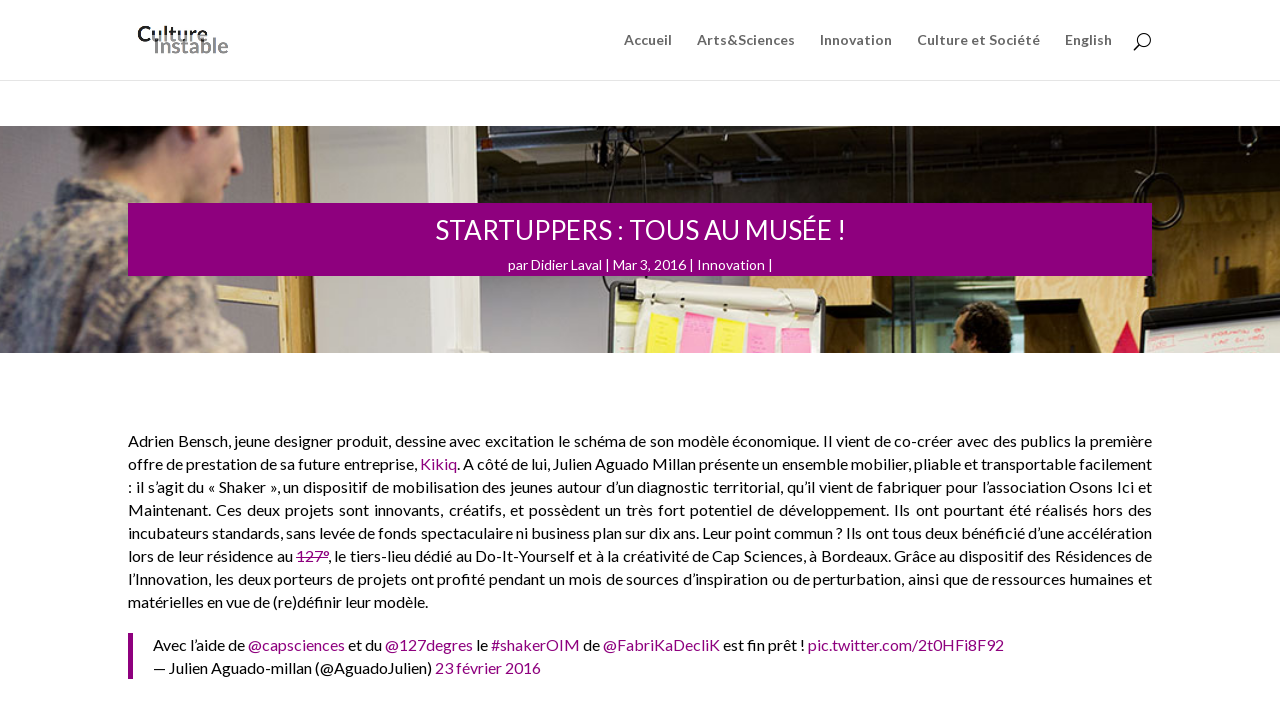

--- FILE ---
content_type: text/html; charset=UTF-8
request_url: https://cultureinstable.com/startupperstousaumusee/
body_size: 10185
content:
<!DOCTYPE html>
<!--[if IE 6]>
<html id="ie6" lang="fr-FR" prefix="og: http://ogp.me/ns#">
<![endif]-->
<!--[if IE 7]>
<html id="ie7" lang="fr-FR" prefix="og: http://ogp.me/ns#">
<![endif]-->
<!--[if IE 8]>
<html id="ie8" lang="fr-FR" prefix="og: http://ogp.me/ns#">
<![endif]-->
<!--[if !(IE 6) | !(IE 7) | !(IE 8)  ]><!-->
<html lang="fr-FR" prefix="og: http://ogp.me/ns#">
<!--<![endif]-->
<head>
	<meta charset="UTF-8" />
			
	
	<link rel="pingback" href="https://cultureinstable.com/xmlrpc.php" />

		<!--[if lt IE 9]>
	<script src="https://cultureinstable.com/wp-content/themes/Divi/js/html5.js" type="text/javascript"></script>
	<![endif]-->

	<script type="text/javascript">
		document.documentElement.className = 'js';
	</script>

	<title>Startuppers : tous au musée ! - Culture Instable</title>

<!-- This site is optimized with the Yoast SEO plugin v3.0.7 - https://yoast.com/wordpress/plugins/seo/ -->
<link rel="canonical" href="https://cultureinstable.com/startupperstousaumusee/" />
<meta property="og:locale" content="fr_FR" />
<meta property="og:type" content="article" />
<meta property="og:title" content="Startuppers : tous au musée ! - Culture Instable" />
<meta property="og:description" content="Workshops participatifs et Living Lab pour les Résidences de l&#039;Innovation au 127°." />
<meta property="og:url" content="https://cultureinstable.com/startupperstousaumusee/" />
<meta property="og:site_name" content="Culture Instable" />
<meta property="article:section" content="Innovation" />
<meta property="article:published_time" content="2016-03-03T14:36:41+01:00" />
<meta property="article:modified_time" content="2016-03-25T18:12:01+01:00" />
<meta property="og:updated_time" content="2016-03-25T18:12:01+01:00" />
<meta property="og:image" content="https://cultureinstable.com/wp-content/uploads/2016/03/Residences.jpg" />
<meta name="twitter:card" content="summary"/>
<meta name="twitter:description" content="Workshops participatifs et Living Lab pour les Résidences de l&#039;Innovation au 127°."/>
<meta name="twitter:title" content="Startuppers : tous au musée ! - Culture Instable"/>
<meta name="twitter:image" content="https://cultureinstable.com/wp-content/uploads/2016/03/Residences.jpg"/>
<meta name="twitter:creator" content="@DidierLaval"/>
<!-- / Yoast SEO plugin. -->

<link rel='dns-prefetch' href='//fonts.googleapis.com' />
<link rel='dns-prefetch' href='//s.w.org' />
<link rel="alternate" type="application/rss+xml" title="Culture Instable &raquo; Flux" href="https://cultureinstable.com/feed/" />
<link rel="alternate" type="application/rss+xml" title="Culture Instable &raquo; Flux des commentaires" href="https://cultureinstable.com/comments/feed/" />
		<script type="text/javascript">
			window._wpemojiSettings = {"baseUrl":"https:\/\/s.w.org\/images\/core\/emoji\/12.0.0-1\/72x72\/","ext":".png","svgUrl":"https:\/\/s.w.org\/images\/core\/emoji\/12.0.0-1\/svg\/","svgExt":".svg","source":{"concatemoji":"https:\/\/cultureinstable.com\/wp-includes\/js\/wp-emoji-release.min.js?ver=5.2.23"}};
			!function(e,a,t){var n,r,o,i=a.createElement("canvas"),p=i.getContext&&i.getContext("2d");function s(e,t){var a=String.fromCharCode;p.clearRect(0,0,i.width,i.height),p.fillText(a.apply(this,e),0,0);e=i.toDataURL();return p.clearRect(0,0,i.width,i.height),p.fillText(a.apply(this,t),0,0),e===i.toDataURL()}function c(e){var t=a.createElement("script");t.src=e,t.defer=t.type="text/javascript",a.getElementsByTagName("head")[0].appendChild(t)}for(o=Array("flag","emoji"),t.supports={everything:!0,everythingExceptFlag:!0},r=0;r<o.length;r++)t.supports[o[r]]=function(e){if(!p||!p.fillText)return!1;switch(p.textBaseline="top",p.font="600 32px Arial",e){case"flag":return s([55356,56826,55356,56819],[55356,56826,8203,55356,56819])?!1:!s([55356,57332,56128,56423,56128,56418,56128,56421,56128,56430,56128,56423,56128,56447],[55356,57332,8203,56128,56423,8203,56128,56418,8203,56128,56421,8203,56128,56430,8203,56128,56423,8203,56128,56447]);case"emoji":return!s([55357,56424,55356,57342,8205,55358,56605,8205,55357,56424,55356,57340],[55357,56424,55356,57342,8203,55358,56605,8203,55357,56424,55356,57340])}return!1}(o[r]),t.supports.everything=t.supports.everything&&t.supports[o[r]],"flag"!==o[r]&&(t.supports.everythingExceptFlag=t.supports.everythingExceptFlag&&t.supports[o[r]]);t.supports.everythingExceptFlag=t.supports.everythingExceptFlag&&!t.supports.flag,t.DOMReady=!1,t.readyCallback=function(){t.DOMReady=!0},t.supports.everything||(n=function(){t.readyCallback()},a.addEventListener?(a.addEventListener("DOMContentLoaded",n,!1),e.addEventListener("load",n,!1)):(e.attachEvent("onload",n),a.attachEvent("onreadystatechange",function(){"complete"===a.readyState&&t.readyCallback()})),(n=t.source||{}).concatemoji?c(n.concatemoji):n.wpemoji&&n.twemoji&&(c(n.twemoji),c(n.wpemoji)))}(window,document,window._wpemojiSettings);
		</script>
		<meta content="Divi v.2.6.1" name="generator"/><style type="text/css">
img.wp-smiley,
img.emoji {
	display: inline !important;
	border: none !important;
	box-shadow: none !important;
	height: 1em !important;
	width: 1em !important;
	margin: 0 .07em !important;
	vertical-align: -0.1em !important;
	background: none !important;
	padding: 0 !important;
}
</style>
	<link rel='stylesheet' id='wp-block-library-css'  href='https://cultureinstable.com/wp-includes/css/dist/block-library/style.min.css?ver=5.2.23' type='text/css' media='all' />
<link rel='stylesheet' id='et-gf-open-sans-css'  href='https://fonts.googleapis.com/css?family=Open+Sans:400,700' type='text/css' media='all' />
<link rel='stylesheet' id='et_bloom-css-css'  href='https://cultureinstable.com/wp-content/plugins/bloom/css/style.css?ver=1.1.2' type='text/css' media='all' />
<link rel='stylesheet' id='divi-fonts-css'  href='https://fonts.googleapis.com/css?family=Open+Sans:300italic,400italic,600italic,700italic,800italic,400,300,600,700,800&#038;subset=latin,latin-ext' type='text/css' media='all' />
<link rel='stylesheet' id='et-gf-lato-css'  href='https://fonts.googleapis.com/css?family=Lato:400,100,100italic,300,300italic,400italic,700,700italic,900,900italic&#038;subset=latin' type='text/css' media='all' />
<link rel='stylesheet' id='divi-style-css'  href='https://cultureinstable.com/wp-content/themes/Divi/style.css?ver=2.6.1' type='text/css' media='all' />
<link rel='stylesheet' id='et-shortcodes-css-css'  href='https://cultureinstable.com/wp-content/themes/Divi/epanel/shortcodes/css/shortcodes.css?ver=2.6.1' type='text/css' media='all' />
<link rel='stylesheet' id='et-shortcodes-responsive-css-css'  href='https://cultureinstable.com/wp-content/themes/Divi/epanel/shortcodes/css/shortcodes_responsive.css?ver=2.6.1' type='text/css' media='all' />
<link rel='stylesheet' id='magnific-popup-css'  href='https://cultureinstable.com/wp-content/themes/Divi/includes/builder/styles/magnific_popup.css?ver=2.6.1' type='text/css' media='all' />
<!-- This site uses the Google Analytics by Yoast plugin v5.4.6 - Universal enabled - https://yoast.com/wordpress/plugins/google-analytics/ -->
<script type="text/javascript">
	(function(i,s,o,g,r,a,m){i['GoogleAnalyticsObject']=r;i[r]=i[r]||function(){
		(i[r].q=i[r].q||[]).push(arguments)},i[r].l=1*new Date();a=s.createElement(o),
		m=s.getElementsByTagName(o)[0];a.async=1;a.src=g;m.parentNode.insertBefore(a,m)
	})(window,document,'script','//www.google-analytics.com/analytics.js','__gaTracker');

	__gaTracker('create', 'UA-73539252-1', 'auto');
	__gaTracker('set', 'forceSSL', true);
	__gaTracker('send','pageview');

</script>
<!-- / Google Analytics by Yoast -->
        <script>
        if (document.location.protocol != "https:") {
            document.location = document.URL.replace(/^http:/i, "https:");
        }
        </script>
        <script type='text/javascript' src='https://cultureinstable.com/wp-includes/js/jquery/jquery.js?ver=1.12.4-wp'></script>
<script type='text/javascript' src='https://cultureinstable.com/wp-includes/js/jquery/jquery-migrate.min.js?ver=1.4.1'></script>
<link rel='https://api.w.org/' href='https://cultureinstable.com/wp-json/' />
<link rel="EditURI" type="application/rsd+xml" title="RSD" href="https://cultureinstable.com/xmlrpc.php?rsd" />
<link rel="wlwmanifest" type="application/wlwmanifest+xml" href="https://cultureinstable.com/wp-includes/wlwmanifest.xml" /> 
<meta name="generator" content="WordPress 5.2.23" />
<link rel='shortlink' href='https://cultureinstable.com/?p=690' />
<link rel="alternate" type="application/json+oembed" href="https://cultureinstable.com/wp-json/oembed/1.0/embed?url=https%3A%2F%2Fcultureinstable.com%2Fstartupperstousaumusee%2F" />
<link rel="alternate" type="text/xml+oembed" href="https://cultureinstable.com/wp-json/oembed/1.0/embed?url=https%3A%2F%2Fcultureinstable.com%2Fstartupperstousaumusee%2F&#038;format=xml" />
<style type="text/css" id="et-bloom-custom-css">
					.et_bloom .et_bloom_optin_1 .et_bloom_form_content { background-color: #8e007e !important; } .et_bloom .et_bloom_optin_1 .et_bloom_form_container .et_bloom_form_header { background-color: #ffffff !important; } .et_bloom .et_bloom_optin_1 .et_bloom_form_content button { background-color: #ffffff !important; } .et_bloom .et_bloom_optin_1 .et_bloom_border_solid { border-color: #8e007e !important } .et_bloom .et_bloom_optin_1 .et_bloom_form_content button { background-color: #ffffff !important; } .et_bloom .et_bloom_optin_1 h2, .et_bloom .et_bloom_optin_1 h2 span, .et_bloom .et_bloom_optin_1 h2 strong { font-family: "Lato", Helvetica, Arial, Lucida, sans-serif; }.et_bloom .et_bloom_optin_1 p, .et_bloom .et_bloom_optin_1 p span, .et_bloom .et_bloom_optin_1 p strong, .et_bloom .et_bloom_optin_1 form input, .et_bloom .et_bloom_optin_1 form button span { font-family: "Lato", Helvetica, Arial, Lucida, sans-serif; } 
				</style><meta name="viewport" content="width=device-width, initial-scale=1.0, maximum-scale=1.0, user-scalable=0" />	<br />
<b>Warning</b>:  A non-numeric value encountered in <b>/home/clients/aeb236b282676086181ca454c6c76fd7/web/wp-content/themes/Divi/functions.php</b> on line <b>5752</b><br />
	<style id="theme-customizer-css">
							body { color: #000000; }
								h1, h2, h3, h4, h5, h6 { color: #8e007e; }
										.woocommerce #respond input#submit, .woocommerce-page #respond input#submit, .woocommerce #content input.button, .woocommerce-page #content input.button, .woocommerce-message, .woocommerce-error, .woocommerce-info { background: #8e007e !important; }
			#et_search_icon:hover, .mobile_menu_bar:before, .mobile_menu_bar:after, .et_toggle_slide_menu:after, .et-social-icon a:hover, .et_pb_sum, .et_pb_pricing li a, .et_pb_pricing_table_button, .et_overlay:before, .entry-summary p.price ins, .woocommerce div.product span.price, .woocommerce-page div.product span.price, .woocommerce #content div.product span.price, .woocommerce-page #content div.product span.price, .woocommerce div.product p.price, .woocommerce-page div.product p.price, .woocommerce #content div.product p.price, .woocommerce-page #content div.product p.price, .et_pb_member_social_links a:hover, .woocommerce .star-rating span:before, .woocommerce-page .star-rating span:before, .et_pb_widget li a:hover, .et_pb_filterable_portfolio .et_pb_portfolio_filters li a.active, .et_pb_filterable_portfolio .et_pb_portofolio_pagination ul li a.active, .et_pb_gallery .et_pb_gallery_pagination ul li a.active, .wp-pagenavi span.current, .wp-pagenavi a:hover, .nav-single a, .posted_in a { color: #8e007e; }
			.et_pb_contact_submit, .et_password_protected_form .et_submit_button, .et_pb_bg_layout_light .et_pb_newsletter_button, .comment-reply-link, .form-submit input, .et_pb_bg_layout_light .et_pb_promo_button, .et_pb_bg_layout_light .et_pb_more_button, .woocommerce a.button.alt, .woocommerce-page a.button.alt, .woocommerce button.button.alt, .woocommerce-page button.button.alt, .woocommerce input.button.alt, .woocommerce-page input.button.alt, .woocommerce #respond input#submit.alt, .woocommerce-page #respond input#submit.alt, .woocommerce #content input.button.alt, .woocommerce-page #content input.button.alt, .woocommerce a.button, .woocommerce-page a.button, .woocommerce button.button, .woocommerce-page button.button, .woocommerce input.button, .woocommerce-page input.button { color: #8e007e; }
			.footer-widget h4 { color: #8e007e; }
			.et-search-form, .nav li ul, .et_mobile_menu, .footer-widget li:before, .et_pb_pricing li:before, blockquote { border-color: #8e007e; }
			.et_pb_counter_amount, .et_pb_featured_table .et_pb_pricing_heading, .et_quote_content, .et_link_content, .et_audio_content, .et_pb_post_slider.et_pb_bg_layout_dark, .et_slide_in_menu_container { background-color: #8e007e; }
									a { color: #8e007e; }
													#top-header, #et-secondary-nav li ul { background-color: #8e007e; }
																
		
													#main-footer .footer-widget h4 { color: #8e007e; }
							.footer-widget li:before { border-color: #8e007e; }
																
		
																														
		@media only screen and ( min-width: 981px ) {
																																								.et-fixed-header#top-header, .et-fixed-header#top-header #et-secondary-nav li ul { background-color: #8e007e; }
																		
					}
		@media only screen and ( min-width: 1350px) {
			.et_pb_row { padding: 27px 0; }
			.et_pb_section { padding: 54px 0; }
			.single.et_pb_pagebuilder_layout.et_full_width_page .et_post_meta_wrapper { padding-top: 81px; }
			.et_pb_section.et_pb_section_first { padding-top: inherit; }
			.et_pb_fullwidth_section { padding: 0; }
		}
		@media only screen and ( max-width: 980px ) {
																				}
		@media only screen and ( max-width: 767px ) {
														}
	</style>

					<style class="et_heading_font">
				h1, h2, h3, h4, h5, h6 {
					font-family: 'Lato', Helvetica, Arial, Lucida, sans-serif;				}
				</style>
							<style class="et_body_font">
				body, input, textarea, select {
					font-family: 'Lato', Helvetica, Arial, Lucida, sans-serif;				}
				</style>
			
	
	<style id="module-customizer-css">
			</style>

	<link rel="shortcut icon" href="https://cultureinstable.com/wp-content/uploads/2016/01/favicon2.jpg" />		<style type="text/css">.recentcomments a{display:inline !important;padding:0 !important;margin:0 !important;}</style>
		<style type="text/css">.broken_link, a.broken_link {
	text-decoration: line-through;
}</style><link rel="icon" href="https://cultureinstable.com/wp-content/uploads/2016/01/favicon2-150x150.jpg" sizes="32x32" />
<link rel="icon" href="https://cultureinstable.com/wp-content/uploads/2016/01/favicon2-300x300.jpg" sizes="192x192" />
<link rel="apple-touch-icon-precomposed" href="https://cultureinstable.com/wp-content/uploads/2016/01/favicon2-300x300.jpg" />
<meta name="msapplication-TileImage" content="https://cultureinstable.com/wp-content/uploads/2016/01/favicon2-300x300.jpg" />
</head>
<body class="post-template-default single single-post postid-690 single-format-standard et_bloom et_pb_button_helper_class et_fixed_nav et_show_nav et_pb_gutter osx et_pb_gutters3 et_primary_nav_dropdown_animation_fade et_secondary_nav_dropdown_animation_fade et_pb_footer_columns4 et_header_style_left et_pb_pagebuilder_layout et_full_width_page chrome">
	<div id="page-container">

	
	
		<header id="main-header" data-height-onload="66">
			<div class="container clearfix et_menu_container">
							<div class="logo_container">
					<span class="logo_helper"></span>
					<a href="https://cultureinstable.com/">
						<img src="https://cultureinstable.com/wp-content/uploads/2016/01/logo-CI.jpg" alt="Culture Instable" id="logo" data-height-percentage="54" />
					</a>
				</div>
				<div id="et-top-navigation" data-height="66" data-fixed-height="40">
											<nav id="top-menu-nav">
						<ul id="top-menu" class="nav"><li id="menu-item-400" class="menu-item menu-item-type-post_type menu-item-object-page menu-item-home menu-item-400"><a href="https://cultureinstable.com/">Accueil</a></li>
<li id="menu-item-466" class="menu-item menu-item-type-taxonomy menu-item-object-category menu-item-466"><a href="https://cultureinstable.com/category/artssciences/">Arts&#038;Sciences</a></li>
<li id="menu-item-468" class="menu-item menu-item-type-taxonomy menu-item-object-category current-post-ancestor current-menu-parent current-post-parent menu-item-468"><a href="https://cultureinstable.com/category/innovation/">Innovation</a></li>
<li id="menu-item-467" class="menu-item menu-item-type-taxonomy menu-item-object-category menu-item-467"><a href="https://cultureinstable.com/category/culturesociete/">Culture et Société</a></li>
<li id="menu-item-473" class="menu-item menu-item-type-post_type menu-item-object-page menu-item-473"><a href="https://cultureinstable.com/english/">English</a></li>
</ul>						</nav>
					
					
					
										<div id="et_top_search">
						<span id="et_search_icon"></span>
					</div>
					
					<div id="et_mobile_nav_menu">
				<div class="mobile_nav closed">
					<span class="select_page">Sélectionner une page</span>
					<span class="mobile_menu_bar mobile_menu_bar_toggle"></span>
				</div>
			</div>				</div> <!-- #et-top-navigation -->
			</div> <!-- .container -->
			<div class="et_search_outer">
				<div class="container et_search_form_container">
					<form role="search" method="get" class="et-search-form" action="https://cultureinstable.com/">
					<input type="search" class="et-search-field" placeholder="Rechercher &hellip;" value="" name="s" title="Rechercher:" />					</form>
					<span class="et_close_search_field"></span>
				</div>
			</div>
		</header> <!-- #main-header -->

		<div id="et-main-area">
<div id="main-content">
	<div class="container">
		<div id="content-area" class="clearfix">
			<div id="left-area">
							
				
				<article id="post-690" class="et_pb_post post-690 post type-post status-publish format-standard has-post-thumbnail hentry category-innovation">
					
					<div class="entry-content">
					<div class="et_pb_section et_pb_fullwidth_section  et_pb_section_1 et_section_regular">
				
				
					
					<div class="et_pb_module et_pb_post_title   et_pb_fullwidth_post_title_0 et_pb_bg_layout_dark et_pb_featured_bg">
				<div class="et_parallax_bg et_pb_parallax_css"></div>
				
				<div class="et_pb_title_container">
					<h1>Startuppers : tous au musée !</h1><p class="et_pb_title_meta_container"> par <span class="author vcard"><a href="https://cultureinstable.com/author/didlav/" title="Articles de Didier Laval" rel="author">Didier Laval</a></span> | <span class="published">Mar 3, 2016</span> | <a href="https://cultureinstable.com/category/innovation/" rel="category tag">Innovation</a> | </p>
				</div>
				
			</div>
				
			</div> <!-- .et_pb_section --><div class="et_pb_section  et_pb_section_2 et_section_regular">
				
				
					
					<div class=" et_pb_row et_pb_row_0">
				
				<div class="et_pb_column et_pb_column_4_4  et_pb_column_0">
				
				<div class="et_pb_text et_pb_module et_pb_bg_layout_light et_pb_text_align_justified  et_pb_text_0">
				
<div>Adrien Bensch, jeune designer produit, dessine avec excitation le schéma de son modèle économique. Il vient de co-créer avec des publics la première offre de prestation de sa future entreprise, <a href="https://www.facebook.com/Kikiqatelier/" onclick="__gaTracker('send', 'event', 'outbound-article', 'https://www.facebook.com/Kikiqatelier/', 'Kikiq');">Kikiq</a>. A côté de lui, Julien Aguado Millan présente un ensemble mobilier, pliable et transportable facilement : il s’agit du «&nbsp;Shaker&nbsp;», un dispositif de mobilisation des jeunes autour d&rsquo;un diagnostic territorial, qu’il vient de fabriquer pour l&rsquo;association Osons Ici et Maintenant. Ces deux projets sont innovants, créatifs, et possèdent un très fort potentiel de développement. Ils ont pourtant été réalisés hors des incubateurs standards, sans levée de fonds spectaculaire ni business plan sur dix ans. Leur point commun ? Ils ont tous deux bénéficié d’une accélération lors de leur résidence au <a href="http://www.cap-sciences.net/au-programme/do-it-yourself" onclick="__gaTracker('send', 'event', 'outbound-article', 'http://www.cap-sciences.net/au-programme/do-it-yourself', '127°');" class="broken_link">127°</a>, le tiers-lieu dédié au Do-It-Yourself et à la créativité de Cap Sciences, à Bordeaux. Grâce au dispositif des Résidences de l’Innovation, les deux porteurs de projets ont profité pendant un mois de sources d’inspiration ou de perturbation, ainsi que de ressources humaines et matérielles en vue de (re)définir leur modèle.</div>
<div></div>
<blockquote class="twitter-tweet" data-lang="fr">
<p dir="ltr" lang="fr">Avec l&rsquo;aide de <a href="https://twitter.com/capsciences" onclick="__gaTracker('send', 'event', 'outbound-article', 'https://twitter.com/capsciences', '@capsciences');">@capsciences</a> et du <a href="https://twitter.com/127degres" onclick="__gaTracker('send', 'event', 'outbound-article', 'https://twitter.com/127degres', '@127degres');">@127degres</a> le <a href="https://twitter.com/hashtag/shakerOIM?src=hash" onclick="__gaTracker('send', 'event', 'outbound-article', 'https://twitter.com/hashtag/shakerOIM?src=hash', '#shakerOIM');">#shakerOIM</a> de <a href="https://twitter.com/FabriKaDecliK" onclick="__gaTracker('send', 'event', 'outbound-article', 'https://twitter.com/FabriKaDecliK', '@FabriKaDecliK');">@FabriKaDecliK</a> est fin prêt ! <a href="https://t.co/2t0HFi8F92" onclick="__gaTracker('send', 'event', 'outbound-article', 'https://t.co/2t0HFi8F92', 'pic.twitter.com/2t0HFi8F92');">pic.twitter.com/2t0HFi8F92</a></p>
<p>— Julien Aguado-millan (@AguadoJulien) <a href="https://twitter.com/AguadoJulien/status/702094736719486976" onclick="__gaTracker('send', 'event', 'outbound-article', 'https://twitter.com/AguadoJulien/status/702094736719486976', '23 février 2016');">23 février 2016</a></p></blockquote>
<p><script src="//platform.twitter.com/widgets.js" async="" charset="utf-8"></script></p>
<div>À la demande de Cap Sciences, je suis intervenu dans ce programme avec le défi suivant : le 127° doit pouvoir apporter plus qu’un Fab Lab usuel, grâce à l’environnement culturel, la mobilisation des publics et la démarche Living Lab. Aussi, au lieu de laisser les résidents se ruer vers les imprimantes 3D, j’ai mis en place trois sessions dédiées à la prise de recul et l’utilisation d’une approche culturelle dans un cadre de projet entrepreneurial. Si la première session a établi un diagnostic complet des projets et une bonne compréhension de l’environnement du 127°, la deuxième &#8211; à mi-parcours des résidences &#8211; a fait émerger les dynamiques propres à chaque projet, représentés sous la forme de cartographies géopolitiques, permettant de souligner les principaux échanges, les zones de conflit ou d’obstacles, ou encore les parties restant à explorer. La dernière session est venue clore les résidences par l’inévitable évaluation, effectuée ici de manière ludique en créant le scénario d’un «&nbsp;making-of&nbsp;» des résidences, ou de façon plus structurée, en proposant aux résidents et à l&rsquo;équipe opérationnelle du 127° de prioriser les points forts et points faibles du programme.</div>
<div></div>
<blockquote class="twitter-tweet" data-lang="fr"><p>
Exercice de géopolitique pour illustrer l&rsquo;avancé de son projet ! <a href="https://twitter.com/hashtag/residenceinnov2016?src=hash" onclick="__gaTracker('send', 'event', 'outbound-article', 'https://twitter.com/hashtag/residenceinnov2016?src=hash', '#residenceinnov2016');">#residenceinnov2016</a> <a href="https://twitter.com/hashtag/kikiq?src=hash" onclick="__gaTracker('send', 'event', 'outbound-article', 'https://twitter.com/hashtag/kikiq?src=hash', '#kikiq');">#kikiq</a> <a href="https://twitter.com/127degres" onclick="__gaTracker('send', 'event', 'outbound-article', 'https://twitter.com/127degres', '@127degres');">@127degres</a> <a href="https://twitter.com/capsciences" onclick="__gaTracker('send', 'event', 'outbound-article', 'https://twitter.com/capsciences', '@capsciences');">@capsciences</a> <a href="https://t.co/Kgz84U0Umc" onclick="__gaTracker('send', 'event', 'outbound-article', 'https://t.co/Kgz84U0Umc', 'pic.twitter.com/Kgz84U0Umc');">pic.twitter.com/Kgz84U0Umc</a></p>
<p>— Adrien Bensch (@AdrienBensch) <a href="https://twitter.com/AdrienBensch/status/695286143680712704" onclick="__gaTracker('send', 'event', 'outbound-article', 'https://twitter.com/AdrienBensch/status/695286143680712704', '4 février 2016');">4 février 2016</a>
</p></blockquote>
<p><script src="//platform.twitter.com/widgets.js" async="" charset="utf-8"></script></p>
<p>&nbsp;</p>
<div>En plus de ces jalons, j’ai accompagné les résidents dans leur démarche Living Lab : chaque résident était invité à créer tout ou partie de son offre avec les publics du 127°. Non seulement cette approche garantit une bonne adéquation entre service proposé et besoins des utilisateurs, mais elle ouvre de nouvelles pistes pour les entrepreneurs et vient bousculer les modèles économiques. Après une session de co-création Living Lab, Adrien Bensch, décide de créer deux services principaux : une initiation à la démarche créative et au design, ainsi qu’une offre de collaboration designer-client pour créer un produit correspondant exactement aux souhaits &#8211; mais aussi à la personnalité et à la créativité &#8211; du client lui-même. Surtout, il voit émerger son modèle économique global : le Graal qu’il cherchait depuis des mois. Il est enthousiaste : «&nbsp;Kikiq n’en serait jamais arrivé là sans les Résidences de l’Innovation !&nbsp;».</div>
<div></div>
<p>&nbsp;</p>
<div>Richesse des échanges, environnement stimulant, les résidents ont tous souligné la singularité de ce programme, qui leur a proposé des méthodologies originales, des points de vue nouveaux et une ambiance de travail impossible à trouver dans les incubateurs et lieux de co-working estampillés «&nbsp;business&nbsp;». Pour Cap Sciences, &nbsp;ce fut aussi l’occasion de démontrer la pertinence des croisements entre innovation et monde culturel, et d’ébaucher de nouveaux modèles économiques hybrides. On peut lire à ce sujet l’article de Laurent Chicoineau <a href="https://www.linkedin.com/pulse/repenser-le-modèle-économique-du-partage-des-cultures-chicoineau" onclick="__gaTracker('send', 'event', 'outbound-article', 'https://www.linkedin.com/pulse/repenser-le-modèle-économique-du-partage-des-cultures-chicoineau', 'Repenser le modèle économique du partage des CSTI');">Repenser le modèle économique du partage des CSTI</a>. Les lieux de culture sont-ils la nouvelle Silicon Valley ?</div>
<p>&nbsp;</p>
<div>Photo : <a href="http://photo.carole-urban.com" onclick="__gaTracker('send', 'event', 'outbound-article', 'http://photo.carole-urban.com', 'Carole Urban');" class="broken_link">Carole Urban</a></div>
<p>&nbsp;</p>

			</div> <!-- .et_pb_text -->
			</div> <!-- .et_pb_column -->
					
			</div> <!-- .et_pb_row -->
				
			</div> <!-- .et_pb_section -->
<div class="et_bloom_below_post"><div class="et_bloom_inline_form et_bloom_optin et_bloom_optin_1">
				
				<div class="et_bloom_form_container  et_bloom_border_solid et_bloom_rounded et_bloom_form_text_light et_bloom_form_bottom et_bloom_inline_1_field">
					
			<div class="et_bloom_form_container_wrapper clearfix">
				<div class="et_bloom_header_outer">
					<div class="et_bloom_form_header split et_bloom_header_text_dark">
						<img width="182" height="121" src="https://cultureinstable.com/wp-content/uploads/2016/03/boiteauxlettres2.jpg" class=" et_bloom_image_slideup et_bloom_image" alt="" />
						<div class="et_bloom_form_text">
						<h2>Gardez le contact</h2><p>Recevez notre newsletter sur les interactions entre arts&sciences, innovation et société. Juste un email par mois, avec de vrais morceaux de nous dedans.</p>
					</div>
						
					</div>
				</div>
				<div class="et_bloom_form_content et_bloom_1_field et_bloom_bottom_inline">
					
					
					<form method="post" class="clearfix">
						
						<p class="et_bloom_popup_input et_bloom_subscribe_email">
							<input placeholder="Email">
						</p>

						<button data-optin_id="optin_1" data-service="mailchimp" data-list_id="afdbba6c54" data-page_id="690" data-account="didlav" data-disable_dbl_optin="" class="et_bloom_submit_subscription">
							<span class="et_bloom_subscribe_loader"></span>
							<span class="et_bloom_button_text et_bloom_button_text_color_dark">C&#039;est parti !</span>
						</button>
					</form>
					<div class="et_bloom_success_container">
						<span class="et_bloom_success_checkmark"></span>
					</div>
					<h2 class="et_bloom_success_message">Bien reçu !</h2>
					
				</div>
			</div>
			<span class="et_bloom_close_button"></span>
				</div>
			</div></div>					</div> <!-- .entry-content -->
					<div class="et_post_meta_wrapper">
					
										</div> <!-- .et_post_meta_wrapper -->
				</article> <!-- .et_pb_post -->

										</div> <!-- #left-area -->

					</div> <!-- #content-area -->
	</div> <!-- .container -->
</div> <!-- #main-content -->


			<footer id="main-footer">
				
<div class="container">
	<div id="footer-widgets" class="clearfix">
	<div class="footer-widget">		<div id="recent-posts-4" class="fwidget et_pb_widget widget_recent_entries">		<h4 class="title">Derniers articles</h4>		<ul>
											<li>
					<a href="https://cultureinstable.com/de-lintelligence-artificielle-a-lethique-des-machines/">De l’intelligence artificielle à l’éthique des machines</a>
									</li>
											<li>
					<a href="https://cultureinstable.com/papier-numerique/">Des bits en papier</a>
									</li>
											<li>
					<a href="https://cultureinstable.com/design-speculatif/">Jouer au Poker Solutionniste avec David Benqué</a>
									</li>
											<li>
					<a href="https://cultureinstable.com/startupperstousaumusee/">Startuppers : tous au musée !</a>
									</li>
											<li>
					<a href="https://cultureinstable.com/science-gallery-nouveau-modele-pour-nouveaux-publics-2/">Science Gallery, nouveaux publics, nouveau modèle</a>
									</li>
					</ul>
		</div> <!-- end .fwidget --></div> <!-- end .footer-widget -->	</div> <!-- #footer-widgets -->
</div>	<!-- .container -->

		
				<div id="footer-bottom">
					<div class="container clearfix">
				<ul class="et-social-icons">

	<li class="et-social-icon et-social-facebook">
		<a href="https://www.facebook.com/cultureinstable/" class="icon">
			<span>Facebook</span>
		</a>
	</li>
	<li class="et-social-icon et-social-twitter">
		<a href="http://twitter.com/CultureInstable" class="icon">
			<span>Twitter</span>
		</a>
	</li>
	<li class="et-social-icon et-social-rss">
		<a href="https://cultureinstable.com/feed/" class="icon">
			<span>RSS</span>
		</a>
	</li>

</ul>
						<p id="footer-info">© 2016 Culture Instable - Didier Laval & Laurène Cheilan</p>
					</div>	<!-- .container -->
				</div>
			</footer> <!-- #main-footer -->
		</div> <!-- #et-main-area -->


	</div> <!-- #page-container -->

	<style type="text/css" id="et-builder-advanced-style">
				
.et_pb_fullwidth_post_title_0 .et_parallax_bg { background-image: url("https://cultureinstable.com/wp-content/uploads/2016/03/Residences.jpg"); }
.et_pb_fullwidth_post_title_0 .et_pb_title_container { background-color: #8e007e; padding: 1em 1.5em; }
.et_pb_fullwidth_post_title_0 { text-align: center; background-color: ; }
.et_pb_fullwidth_post_title_0 .et_pb_title_container h1 { text-transform: uppercase; }
.et_pb_text_0 { font-family: 'Lato', Helvetica, Arial, Lucida, sans-serif;font-size: 16px; margin-top: 0px !important; margin-right: 0px !important; margin-bottom: 0px !important; margin-left: 0px !important; }

@media only screen and ( max-width: 980px ) {
	.et_pb_text_0 { margin-top: 0px !important; margin-right: 50px !important; margin-bottom: 0px !important; margin-left: 50px !important; }
}

@media only screen and ( max-width: 767px ) {
	.et_pb_text_0 { margin-top: 0px !important; margin-right: 0px !important; margin-bottom: 0px !important; margin-left: 0px !important; }
}
			</style><script type='text/javascript' src='https://cultureinstable.com/wp-content/themes/Divi/includes/builder/scripts/frontend-builder-global-functions.js?ver=2.6.1'></script>
<script type='text/javascript' src='https://cultureinstable.com/wp-content/plugins/bloom/js/jquery.uniform.min.js?ver=1.1.2'></script>
<script type='text/javascript'>
/* <![CDATA[ */
var bloomSettings = {"ajaxurl":"https:\/\/cultureinstable.com\/wp-admin\/admin-ajax.php","pageurl":"https:\/\/cultureinstable.com\/startupperstousaumusee\/","stats_nonce":"3fcb6ecc36","subscribe_nonce":"2f8b5441ec"};
/* ]]> */
</script>
<script type='text/javascript' src='https://cultureinstable.com/wp-content/plugins/bloom/js/custom.js?ver=1.1.2'></script>
<script type='text/javascript' src='https://cultureinstable.com/wp-content/plugins/bloom/js/idle-timer.min.js?ver=1.1.2'></script>
<script type='text/javascript' src='https://cultureinstable.com/wp-content/themes/Divi/includes/builder/scripts/jquery.mobile.custom.min.js?ver=2.6.1'></script>
<script type='text/javascript' src='https://cultureinstable.com/wp-content/themes/Divi/js/custom.js?ver=2.6.1'></script>
<script type='text/javascript' src='https://cultureinstable.com/wp-content/themes/Divi/js/smoothscroll.js?ver=2.6.1'></script>
<script type='text/javascript' src='https://cultureinstable.com/wp-content/themes/Divi/includes/builder/scripts/jquery.fitvids.js?ver=2.6.1'></script>
<script type='text/javascript' src='https://cultureinstable.com/wp-content/themes/Divi/includes/builder/scripts/waypoints.min.js?ver=2.6.1'></script>
<script type='text/javascript' src='https://cultureinstable.com/wp-content/themes/Divi/includes/builder/scripts/jquery.magnific-popup.js?ver=2.6.1'></script>
<script type='text/javascript'>
/* <![CDATA[ */
var et_pb_custom = {"ajaxurl":"https:\/\/cultureinstable.com\/wp-admin\/admin-ajax.php","images_uri":"https:\/\/cultureinstable.com\/wp-content\/themes\/Divi\/images","builder_images_uri":"https:\/\/cultureinstable.com\/wp-content\/themes\/Divi\/includes\/builder\/images","et_load_nonce":"11c361e7bc","subscription_failed":"Veuillez v\u00e9rifier les champs ci-dessous pour vous assurer que vous avez entr\u00e9 les informations correctes.","fill_message":"S'il vous pla\u00eet, remplissez les champs suivants:","contact_error_message":"Veuillez corriger les erreurs suivantes :","invalid":"E-mail non valide","captcha":"Captcha","prev":"Pr\u00e9c\u00e9dent","previous":"Pr\u00e9c\u00e9dente","next":"Prochaine","wrong_captcha":"Vous avez entr\u00e9 le mauvais num\u00e9ro dans le captcha.","is_builder_plugin_used":"","is_divi_theme_used":"1","widget_search_selector":".widget_search"};
/* ]]> */
</script>
<script type='text/javascript' src='https://cultureinstable.com/wp-content/themes/Divi/includes/builder/scripts/frontend-builder-scripts.js?ver=2.6.1'></script>
<script type='text/javascript' src='https://cultureinstable.com/wp-includes/js/wp-embed.min.js?ver=5.2.23'></script>
</body>
</html><!-- Really Simple SSL mixed content fixer active -->

--- FILE ---
content_type: text/plain
request_url: https://www.google-analytics.com/j/collect?v=1&_v=j102&a=1271835327&t=pageview&_s=1&dl=https%3A%2F%2Fcultureinstable.com%2Fstartupperstousaumusee%2F&ul=en-us%40posix&dt=Startuppers%20%3A%20tous%20au%20mus%C3%A9e%20!%20-%20Culture%20Instable&sr=1280x720&vp=1280x720&_u=YEBAAUABCAAAACAAI~&jid=1550608065&gjid=1517091227&cid=1803033780.1768733402&tid=UA-73539252-1&_gid=2138926414.1768733402&_r=1&_slc=1&z=930209270
body_size: -452
content:
2,cG-R6BKTHRNPF